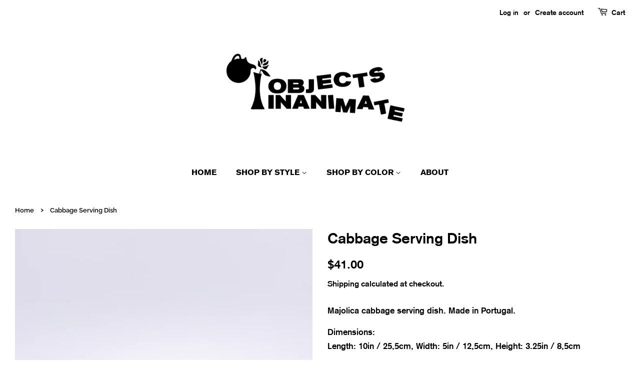

--- FILE ---
content_type: text/html; charset=utf-8
request_url: https://www.objectsinanimate.com/products/cabbage-gravy-bowl
body_size: 17823
content:
<!doctype html>
<html class="no-js" fontify-lang="en" lang="en">
<head>
<meta name="p:domain_verify" content="4eb3330a75d174c47a961a2c6955c3fe"/>  
<meta name="facebook-domain-verification" content="1qhyshnb2e2m77kp313m45mm82k1jd" />
  <!-- Basic page needs ================================================== -->
  <meta charset="utf-8">
  <meta http-equiv="X-UA-Compatible" content="IE=edge,chrome=1">

  

  <!-- Title and description ================================================== -->
  <title>
  Cabbage Serving Dish &ndash; Objects Inanimate
  </title>

  
  <meta name="description" content="Majolica cabbage serving dish. Made in Portugal. Dimensions: Length: 10in / 25,5cm, Width: 5in / 12,5cm, Height: 3.25in / 8,5cm Condition: Excellent">
  

  <!-- Social meta ================================================== -->
  <!-- /snippets/social-meta-tags.liquid -->




<meta property="og:site_name" content="Objects Inanimate">
<meta property="og:url" content="https://www.objectsinanimate.com/products/cabbage-gravy-bowl">
<meta property="og:title" content="Cabbage Serving Dish">
<meta property="og:type" content="product">
<meta property="og:description" content="Majolica cabbage serving dish. Made in Portugal. Dimensions: Length: 10in / 25,5cm, Width: 5in / 12,5cm, Height: 3.25in / 8,5cm Condition: Excellent">

  <meta property="og:price:amount" content="41.00">
  <meta property="og:price:currency" content="USD">

<meta property="og:image" content="http://www.objectsinanimate.com/cdn/shop/products/APC_4051_1200x1200.jpg?v=1637191456"><meta property="og:image" content="http://www.objectsinanimate.com/cdn/shop/products/APC_4055_1200x1200.jpg?v=1637191456"><meta property="og:image" content="http://www.objectsinanimate.com/cdn/shop/products/APC_4054_1200x1200.jpg?v=1637191456">
<meta property="og:image:secure_url" content="https://www.objectsinanimate.com/cdn/shop/products/APC_4051_1200x1200.jpg?v=1637191456"><meta property="og:image:secure_url" content="https://www.objectsinanimate.com/cdn/shop/products/APC_4055_1200x1200.jpg?v=1637191456"><meta property="og:image:secure_url" content="https://www.objectsinanimate.com/cdn/shop/products/APC_4054_1200x1200.jpg?v=1637191456">


<meta name="twitter:card" content="summary_large_image">
<meta name="twitter:title" content="Cabbage Serving Dish">
<meta name="twitter:description" content="Majolica cabbage serving dish. Made in Portugal. Dimensions: Length: 10in / 25,5cm, Width: 5in / 12,5cm, Height: 3.25in / 8,5cm Condition: Excellent">


  <!-- Helpers ================================================== -->
  <link rel="canonical" href="https://www.objectsinanimate.com/products/cabbage-gravy-bowl">
  <meta name="viewport" content="width=device-width,initial-scale=1">
  <meta name="theme-color" content="#000000">

  <!-- CSS ================================================== -->
  <link href="//www.objectsinanimate.com/cdn/shop/t/6/assets/timber.scss.css?v=112476044900019443151759331796" rel="stylesheet" type="text/css" media="all" />
  <link href="//www.objectsinanimate.com/cdn/shop/t/6/assets/theme.scss.css?v=135017872958899842041759331795" rel="stylesheet" type="text/css" media="all" />

  <script>
    window.theme = window.theme || {};

    var theme = {
      strings: {
        addToCart: "Add to Cart",
        soldOut: "Sold Out",
        unavailable: "Unavailable",
        zoomClose: "Close (Esc)",
        zoomPrev: "Previous (Left arrow key)",
        zoomNext: "Next (Right arrow key)",
        addressError: "Error looking up that address",
        addressNoResults: "No results for that address",
        addressQueryLimit: "You have exceeded the Google API usage limit. Consider upgrading to a \u003ca href=\"https:\/\/developers.google.com\/maps\/premium\/usage-limits\"\u003ePremium Plan\u003c\/a\u003e.",
        authError: "There was a problem authenticating your Google Maps API Key."
      },
      settings: {
        // Adding some settings to allow the editor to update correctly when they are changed
        enableWideLayout: true,
        typeAccentTransform: true,
        typeAccentSpacing: false,
        baseFontSize: '17px',
        headerBaseFontSize: '30px',
        accentFontSize: '16px'
      },
      variables: {
        mediaQueryMedium: 'screen and (max-width: 768px)',
        bpSmall: false
      },
      moneyFormat: "${{amount}}"
    }

    document.documentElement.className = document.documentElement.className.replace('no-js', 'supports-js');
  </script>

  <!-- Header hook for plugins ================================================== -->
  <script>window.performance && window.performance.mark && window.performance.mark('shopify.content_for_header.start');</script><meta id="shopify-digital-wallet" name="shopify-digital-wallet" content="/48894247080/digital_wallets/dialog">
<meta name="shopify-checkout-api-token" content="9ec4d01feace6eb8df573bacf6cd2cc3">
<link rel="alternate" type="application/json+oembed" href="https://www.objectsinanimate.com/products/cabbage-gravy-bowl.oembed">
<script async="async" src="/checkouts/internal/preloads.js?locale=en-US"></script>
<link rel="preconnect" href="https://shop.app" crossorigin="anonymous">
<script async="async" src="https://shop.app/checkouts/internal/preloads.js?locale=en-US&shop_id=48894247080" crossorigin="anonymous"></script>
<script id="apple-pay-shop-capabilities" type="application/json">{"shopId":48894247080,"countryCode":"US","currencyCode":"USD","merchantCapabilities":["supports3DS"],"merchantId":"gid:\/\/shopify\/Shop\/48894247080","merchantName":"Objects Inanimate","requiredBillingContactFields":["postalAddress","email","phone"],"requiredShippingContactFields":["postalAddress","email","phone"],"shippingType":"shipping","supportedNetworks":["visa","masterCard","amex"],"total":{"type":"pending","label":"Objects Inanimate","amount":"1.00"},"shopifyPaymentsEnabled":true,"supportsSubscriptions":true}</script>
<script id="shopify-features" type="application/json">{"accessToken":"9ec4d01feace6eb8df573bacf6cd2cc3","betas":["rich-media-storefront-analytics"],"domain":"www.objectsinanimate.com","predictiveSearch":true,"shopId":48894247080,"locale":"en"}</script>
<script>var Shopify = Shopify || {};
Shopify.shop = "objectsinanimate.myshopify.com";
Shopify.locale = "en";
Shopify.currency = {"active":"USD","rate":"1.0"};
Shopify.country = "US";
Shopify.theme = {"name":"Minimal - Announcement Bar","id":122941341864,"schema_name":"Minimal","schema_version":"12.0.5","theme_store_id":380,"role":"main"};
Shopify.theme.handle = "null";
Shopify.theme.style = {"id":null,"handle":null};
Shopify.cdnHost = "www.objectsinanimate.com/cdn";
Shopify.routes = Shopify.routes || {};
Shopify.routes.root = "/";</script>
<script type="module">!function(o){(o.Shopify=o.Shopify||{}).modules=!0}(window);</script>
<script>!function(o){function n(){var o=[];function n(){o.push(Array.prototype.slice.apply(arguments))}return n.q=o,n}var t=o.Shopify=o.Shopify||{};t.loadFeatures=n(),t.autoloadFeatures=n()}(window);</script>
<script>
  window.ShopifyPay = window.ShopifyPay || {};
  window.ShopifyPay.apiHost = "shop.app\/pay";
  window.ShopifyPay.redirectState = null;
</script>
<script id="shop-js-analytics" type="application/json">{"pageType":"product"}</script>
<script defer="defer" async type="module" src="//www.objectsinanimate.com/cdn/shopifycloud/shop-js/modules/v2/client.init-shop-cart-sync_C5BV16lS.en.esm.js"></script>
<script defer="defer" async type="module" src="//www.objectsinanimate.com/cdn/shopifycloud/shop-js/modules/v2/chunk.common_CygWptCX.esm.js"></script>
<script type="module">
  await import("//www.objectsinanimate.com/cdn/shopifycloud/shop-js/modules/v2/client.init-shop-cart-sync_C5BV16lS.en.esm.js");
await import("//www.objectsinanimate.com/cdn/shopifycloud/shop-js/modules/v2/chunk.common_CygWptCX.esm.js");

  window.Shopify.SignInWithShop?.initShopCartSync?.({"fedCMEnabled":true,"windoidEnabled":true});

</script>
<script>
  window.Shopify = window.Shopify || {};
  if (!window.Shopify.featureAssets) window.Shopify.featureAssets = {};
  window.Shopify.featureAssets['shop-js'] = {"shop-cart-sync":["modules/v2/client.shop-cart-sync_ZFArdW7E.en.esm.js","modules/v2/chunk.common_CygWptCX.esm.js"],"init-fed-cm":["modules/v2/client.init-fed-cm_CmiC4vf6.en.esm.js","modules/v2/chunk.common_CygWptCX.esm.js"],"shop-button":["modules/v2/client.shop-button_tlx5R9nI.en.esm.js","modules/v2/chunk.common_CygWptCX.esm.js"],"shop-cash-offers":["modules/v2/client.shop-cash-offers_DOA2yAJr.en.esm.js","modules/v2/chunk.common_CygWptCX.esm.js","modules/v2/chunk.modal_D71HUcav.esm.js"],"init-windoid":["modules/v2/client.init-windoid_sURxWdc1.en.esm.js","modules/v2/chunk.common_CygWptCX.esm.js"],"shop-toast-manager":["modules/v2/client.shop-toast-manager_ClPi3nE9.en.esm.js","modules/v2/chunk.common_CygWptCX.esm.js"],"init-shop-email-lookup-coordinator":["modules/v2/client.init-shop-email-lookup-coordinator_B8hsDcYM.en.esm.js","modules/v2/chunk.common_CygWptCX.esm.js"],"init-shop-cart-sync":["modules/v2/client.init-shop-cart-sync_C5BV16lS.en.esm.js","modules/v2/chunk.common_CygWptCX.esm.js"],"avatar":["modules/v2/client.avatar_BTnouDA3.en.esm.js"],"pay-button":["modules/v2/client.pay-button_FdsNuTd3.en.esm.js","modules/v2/chunk.common_CygWptCX.esm.js"],"init-customer-accounts":["modules/v2/client.init-customer-accounts_DxDtT_ad.en.esm.js","modules/v2/client.shop-login-button_C5VAVYt1.en.esm.js","modules/v2/chunk.common_CygWptCX.esm.js","modules/v2/chunk.modal_D71HUcav.esm.js"],"init-shop-for-new-customer-accounts":["modules/v2/client.init-shop-for-new-customer-accounts_ChsxoAhi.en.esm.js","modules/v2/client.shop-login-button_C5VAVYt1.en.esm.js","modules/v2/chunk.common_CygWptCX.esm.js","modules/v2/chunk.modal_D71HUcav.esm.js"],"shop-login-button":["modules/v2/client.shop-login-button_C5VAVYt1.en.esm.js","modules/v2/chunk.common_CygWptCX.esm.js","modules/v2/chunk.modal_D71HUcav.esm.js"],"init-customer-accounts-sign-up":["modules/v2/client.init-customer-accounts-sign-up_CPSyQ0Tj.en.esm.js","modules/v2/client.shop-login-button_C5VAVYt1.en.esm.js","modules/v2/chunk.common_CygWptCX.esm.js","modules/v2/chunk.modal_D71HUcav.esm.js"],"shop-follow-button":["modules/v2/client.shop-follow-button_Cva4Ekp9.en.esm.js","modules/v2/chunk.common_CygWptCX.esm.js","modules/v2/chunk.modal_D71HUcav.esm.js"],"checkout-modal":["modules/v2/client.checkout-modal_BPM8l0SH.en.esm.js","modules/v2/chunk.common_CygWptCX.esm.js","modules/v2/chunk.modal_D71HUcav.esm.js"],"lead-capture":["modules/v2/client.lead-capture_Bi8yE_yS.en.esm.js","modules/v2/chunk.common_CygWptCX.esm.js","modules/v2/chunk.modal_D71HUcav.esm.js"],"shop-login":["modules/v2/client.shop-login_D6lNrXab.en.esm.js","modules/v2/chunk.common_CygWptCX.esm.js","modules/v2/chunk.modal_D71HUcav.esm.js"],"payment-terms":["modules/v2/client.payment-terms_CZxnsJam.en.esm.js","modules/v2/chunk.common_CygWptCX.esm.js","modules/v2/chunk.modal_D71HUcav.esm.js"]};
</script>
<script>(function() {
  var isLoaded = false;
  function asyncLoad() {
    if (isLoaded) return;
    isLoaded = true;
    var urls = ["https:\/\/gtranslate.io\/shopify\/gtranslate.js?shop=objectsinanimate.myshopify.com","https:\/\/apps.digitaltakeout.io\/easyinvoice\/assets\/js\/easyinvoice.js?shop=objectsinanimate.myshopify.com","https:\/\/intg.snapchat.com\/shopify\/shopify-scevent-init.js?id=80a09314-c5a1-4826-9ea1-48f49be0f45f\u0026shop=objectsinanimate.myshopify.com"];
    for (var i = 0; i < urls.length; i++) {
      var s = document.createElement('script');
      s.type = 'text/javascript';
      s.async = true;
      s.src = urls[i];
      var x = document.getElementsByTagName('script')[0];
      x.parentNode.insertBefore(s, x);
    }
  };
  if(window.attachEvent) {
    window.attachEvent('onload', asyncLoad);
  } else {
    window.addEventListener('load', asyncLoad, false);
  }
})();</script>
<script id="__st">var __st={"a":48894247080,"offset":-18000,"reqid":"367f61cf-0939-4cc1-a336-698f6d90f3dd-1768830004","pageurl":"www.objectsinanimate.com\/products\/cabbage-gravy-bowl","u":"4dc9ed2b437e","p":"product","rtyp":"product","rid":6199553491112};</script>
<script>window.ShopifyPaypalV4VisibilityTracking = true;</script>
<script id="captcha-bootstrap">!function(){'use strict';const t='contact',e='account',n='new_comment',o=[[t,t],['blogs',n],['comments',n],[t,'customer']],c=[[e,'customer_login'],[e,'guest_login'],[e,'recover_customer_password'],[e,'create_customer']],r=t=>t.map((([t,e])=>`form[action*='/${t}']:not([data-nocaptcha='true']) input[name='form_type'][value='${e}']`)).join(','),a=t=>()=>t?[...document.querySelectorAll(t)].map((t=>t.form)):[];function s(){const t=[...o],e=r(t);return a(e)}const i='password',u='form_key',d=['recaptcha-v3-token','g-recaptcha-response','h-captcha-response',i],f=()=>{try{return window.sessionStorage}catch{return}},m='__shopify_v',_=t=>t.elements[u];function p(t,e,n=!1){try{const o=window.sessionStorage,c=JSON.parse(o.getItem(e)),{data:r}=function(t){const{data:e,action:n}=t;return t[m]||n?{data:e,action:n}:{data:t,action:n}}(c);for(const[e,n]of Object.entries(r))t.elements[e]&&(t.elements[e].value=n);n&&o.removeItem(e)}catch(o){console.error('form repopulation failed',{error:o})}}const l='form_type',E='cptcha';function T(t){t.dataset[E]=!0}const w=window,h=w.document,L='Shopify',v='ce_forms',y='captcha';let A=!1;((t,e)=>{const n=(g='f06e6c50-85a8-45c8-87d0-21a2b65856fe',I='https://cdn.shopify.com/shopifycloud/storefront-forms-hcaptcha/ce_storefront_forms_captcha_hcaptcha.v1.5.2.iife.js',D={infoText:'Protected by hCaptcha',privacyText:'Privacy',termsText:'Terms'},(t,e,n)=>{const o=w[L][v],c=o.bindForm;if(c)return c(t,g,e,D).then(n);var r;o.q.push([[t,g,e,D],n]),r=I,A||(h.body.append(Object.assign(h.createElement('script'),{id:'captcha-provider',async:!0,src:r})),A=!0)});var g,I,D;w[L]=w[L]||{},w[L][v]=w[L][v]||{},w[L][v].q=[],w[L][y]=w[L][y]||{},w[L][y].protect=function(t,e){n(t,void 0,e),T(t)},Object.freeze(w[L][y]),function(t,e,n,w,h,L){const[v,y,A,g]=function(t,e,n){const i=e?o:[],u=t?c:[],d=[...i,...u],f=r(d),m=r(i),_=r(d.filter((([t,e])=>n.includes(e))));return[a(f),a(m),a(_),s()]}(w,h,L),I=t=>{const e=t.target;return e instanceof HTMLFormElement?e:e&&e.form},D=t=>v().includes(t);t.addEventListener('submit',(t=>{const e=I(t);if(!e)return;const n=D(e)&&!e.dataset.hcaptchaBound&&!e.dataset.recaptchaBound,o=_(e),c=g().includes(e)&&(!o||!o.value);(n||c)&&t.preventDefault(),c&&!n&&(function(t){try{if(!f())return;!function(t){const e=f();if(!e)return;const n=_(t);if(!n)return;const o=n.value;o&&e.removeItem(o)}(t);const e=Array.from(Array(32),(()=>Math.random().toString(36)[2])).join('');!function(t,e){_(t)||t.append(Object.assign(document.createElement('input'),{type:'hidden',name:u})),t.elements[u].value=e}(t,e),function(t,e){const n=f();if(!n)return;const o=[...t.querySelectorAll(`input[type='${i}']`)].map((({name:t})=>t)),c=[...d,...o],r={};for(const[a,s]of new FormData(t).entries())c.includes(a)||(r[a]=s);n.setItem(e,JSON.stringify({[m]:1,action:t.action,data:r}))}(t,e)}catch(e){console.error('failed to persist form',e)}}(e),e.submit())}));const S=(t,e)=>{t&&!t.dataset[E]&&(n(t,e.some((e=>e===t))),T(t))};for(const o of['focusin','change'])t.addEventListener(o,(t=>{const e=I(t);D(e)&&S(e,y())}));const B=e.get('form_key'),M=e.get(l),P=B&&M;t.addEventListener('DOMContentLoaded',(()=>{const t=y();if(P)for(const e of t)e.elements[l].value===M&&p(e,B);[...new Set([...A(),...v().filter((t=>'true'===t.dataset.shopifyCaptcha))])].forEach((e=>S(e,t)))}))}(h,new URLSearchParams(w.location.search),n,t,e,['guest_login'])})(!0,!0)}();</script>
<script integrity="sha256-4kQ18oKyAcykRKYeNunJcIwy7WH5gtpwJnB7kiuLZ1E=" data-source-attribution="shopify.loadfeatures" defer="defer" src="//www.objectsinanimate.com/cdn/shopifycloud/storefront/assets/storefront/load_feature-a0a9edcb.js" crossorigin="anonymous"></script>
<script crossorigin="anonymous" defer="defer" src="//www.objectsinanimate.com/cdn/shopifycloud/storefront/assets/shopify_pay/storefront-65b4c6d7.js?v=20250812"></script>
<script data-source-attribution="shopify.dynamic_checkout.dynamic.init">var Shopify=Shopify||{};Shopify.PaymentButton=Shopify.PaymentButton||{isStorefrontPortableWallets:!0,init:function(){window.Shopify.PaymentButton.init=function(){};var t=document.createElement("script");t.src="https://www.objectsinanimate.com/cdn/shopifycloud/portable-wallets/latest/portable-wallets.en.js",t.type="module",document.head.appendChild(t)}};
</script>
<script data-source-attribution="shopify.dynamic_checkout.buyer_consent">
  function portableWalletsHideBuyerConsent(e){var t=document.getElementById("shopify-buyer-consent"),n=document.getElementById("shopify-subscription-policy-button");t&&n&&(t.classList.add("hidden"),t.setAttribute("aria-hidden","true"),n.removeEventListener("click",e))}function portableWalletsShowBuyerConsent(e){var t=document.getElementById("shopify-buyer-consent"),n=document.getElementById("shopify-subscription-policy-button");t&&n&&(t.classList.remove("hidden"),t.removeAttribute("aria-hidden"),n.addEventListener("click",e))}window.Shopify?.PaymentButton&&(window.Shopify.PaymentButton.hideBuyerConsent=portableWalletsHideBuyerConsent,window.Shopify.PaymentButton.showBuyerConsent=portableWalletsShowBuyerConsent);
</script>
<script data-source-attribution="shopify.dynamic_checkout.cart.bootstrap">document.addEventListener("DOMContentLoaded",(function(){function t(){return document.querySelector("shopify-accelerated-checkout-cart, shopify-accelerated-checkout")}if(t())Shopify.PaymentButton.init();else{new MutationObserver((function(e,n){t()&&(Shopify.PaymentButton.init(),n.disconnect())})).observe(document.body,{childList:!0,subtree:!0})}}));
</script>
<link id="shopify-accelerated-checkout-styles" rel="stylesheet" media="screen" href="https://www.objectsinanimate.com/cdn/shopifycloud/portable-wallets/latest/accelerated-checkout-backwards-compat.css" crossorigin="anonymous">
<style id="shopify-accelerated-checkout-cart">
        #shopify-buyer-consent {
  margin-top: 1em;
  display: inline-block;
  width: 100%;
}

#shopify-buyer-consent.hidden {
  display: none;
}

#shopify-subscription-policy-button {
  background: none;
  border: none;
  padding: 0;
  text-decoration: underline;
  font-size: inherit;
  cursor: pointer;
}

#shopify-subscription-policy-button::before {
  box-shadow: none;
}

      </style>

<script>window.performance && window.performance.mark && window.performance.mark('shopify.content_for_header.end');</script> 
        
         
 

  <script src="//www.objectsinanimate.com/cdn/shop/t/6/assets/jquery-2.2.3.min.js?v=58211863146907186831620858485" type="text/javascript"></script>

  <script src="//www.objectsinanimate.com/cdn/shop/t/6/assets/lazysizes.min.js?v=155223123402716617051620858485" async="async"></script>

  
  

<!-- BEGIN app block: shopify://apps/fontify/blocks/app-embed/334490e2-2153-4a2e-a452-e90bdeffa3cc --><link rel="preconnect" href="https://cdn.nitroapps.co" crossorigin=""><!-- Shop metafields --><style type="text/css" id="nitro-fontify" >
	/** {"overwrite":true,"mobile":false,"desktop":false,"stylesheet":null,"languages":[]}**/
				 
		 
					@font-face {
				font-family: 'PRODUCT NAME AND PRICE / Akzidenz Grotesk Bold';
				src: url(https://cdn.shopify.com/s/files/1/2800/8456/t/6/assets/objectsinanimate-akzidenz-grotesk-bold.ttf?v=1603490697);
			}
			#MenuChildren-2-1 li .site-nav__link ,#ProductImage-19984357261480 ,.grid.product-single__hero .grid__item.post-large--one-half .product-single__title  ,#MenuChildren-2-1 li .site-nav__link ,#ProductImage-19984357261480 ,#ProductPrice  ,.rich-text .section-header.section-header--small .section-header__title.rich-text__heading--small.h1 ,#CollectionSection .section-header.section-header--large .section-header__title.section-header__title--left  ,.grid__item.post-large--two-thirds.push--post-large--one-sixth .section-header .section-header--title  ,.rich-text .section-header.section-header--small .section-header__title.rich-text__heading--medium.h1  ,#AccessibleNav .site-nav--has-dropdown.nav-hover .site-nav__link.nav-focus ,#BrowseBy {
				font-family: 'PRODUCT NAME AND PRICE / Akzidenz Grotesk Bold' !important;
				
				/** 3 **/
			}
		 
		
		/** {"overwrite":true,"mobile":false,"desktop":false,"stylesheet":null,"languages":[]}**/
				 
		 
					@font-face {
				font-family: 'PRODUCT DESCRIPTION AND ABOUT PARAGRAPH/ Akzidenz Grotesk Light Bold';
				src: url(https://cdn.shopify.com/s/files/1/2800/8456/t/6/assets/objectsinanimate-akzidenz-grotesk-light-bold.ttf?v=1603492415);
			}
			#MenuChildren-2-1 li .site-nav__link ,.product-description.rte p ,.grid__item.post-large--one-half div .product-single__prices ,.product-description.rte p ,.grid__item.post-large--one-half div .product-description.rte ,.product-description.rte p  ,#MenuChildren-2-1 li .site-nav__link ,.grid__item.post-large--one-half div .h4  ,#AccessibleNav li .site-nav__link ,div div {
				font-family: 'PRODUCT DESCRIPTION AND ABOUT PARAGRAPH/ Akzidenz Grotesk Light Bold' !important;
				
				/** 3 **/
			}
		 
		
		/** {"overwrite":true,"mobile":false,"desktop":false,"stylesheet":null,"languages":[]}**/
				 
		 
					@font-face {
				font-family: 'MAIN MENU / Berthold Akzidenz Grotesk BE Bold';
				src: url(https://cdn.shopify.com/s/files/1/2800/8456/t/6/assets/objectsinanimate-berthold-akzidenz-grotesk-be-bold.ttf?v=1603492745);
			}
			#AccessibleNav .site-nav--has-dropdown.nav-hover .site-nav__link.nav-focus ,#AccessibleNav li .site-nav__link  ,#AccessibleNav .site-nav--active .site-nav__link ,#MenuParent-2 .site-nav--has-dropdown.site-nav--has-dropdown-grandchild.nav-hover .site-nav__link.nav-focus ,#MenuParent-3 li .site-nav__link {
				font-family: 'MAIN MENU / Berthold Akzidenz Grotesk BE Bold' !important;
				
				/** 3 **/
			}
		 
		
	</style>
<script>
    console.log(null);
    console.log(null);
  </script><script
  type="text/javascript"
  id="fontify-scripts"
>
  
  (function () {
    // Prevent duplicate execution
    if (window.fontifyScriptInitialized) {
      return;
    }
    window.fontifyScriptInitialized = true;

    if (window.opener) {
      // Remove existing listener if any before adding new one
      if (window.fontifyMessageListener) {
        window.removeEventListener('message', window.fontifyMessageListener, false);
      }

      function watchClosedWindow() {
        let itv = setInterval(function () {
          if (!window.opener || window.opener.closed) {
            clearInterval(itv);
            window.close();
          }
        }, 1000);
      }

      // Helper function to inject scripts and links from vite-tag content
      function injectScript(encodedContent) {
        

        // Decode HTML entities
        const tempTextarea = document.createElement('textarea');
        tempTextarea.innerHTML = encodedContent;
        const viteContent = tempTextarea.value;

        // Parse HTML content
        const tempDiv = document.createElement('div');
        tempDiv.innerHTML = viteContent;

        // Track duplicates within tempDiv only
        const scriptIds = new Set();
        const scriptSrcs = new Set();
        const linkKeys = new Set();

        // Helper to clone element attributes
        function cloneAttributes(source, target) {
          Array.from(source.attributes).forEach(function(attr) {
            if (attr.name === 'crossorigin') {
              target.crossOrigin = attr.value;
            } else {
              target.setAttribute(attr.name, attr.value);
            }
          });
          if (source.textContent) {
            target.textContent = source.textContent;
          }
        }

        // Inject scripts (filter duplicates within tempDiv)
        tempDiv.querySelectorAll('script').forEach(function(script) {
          const scriptId = script.getAttribute('id');
          const scriptSrc = script.getAttribute('src');

          // Skip if duplicate in tempDiv
          if ((scriptId && scriptIds.has(scriptId)) || (scriptSrc && scriptSrcs.has(scriptSrc))) {
            return;
          }

          // Track script
          if (scriptId) scriptIds.add(scriptId);
          if (scriptSrc) scriptSrcs.add(scriptSrc);

          // Clone and inject
          const newScript = document.createElement('script');
          cloneAttributes(script, newScript);

          document.head.appendChild(newScript);
        });

        // Inject links (filter duplicates within tempDiv)
        tempDiv.querySelectorAll('link').forEach(function(link) {
          const linkHref = link.getAttribute('href');
          const linkRel = link.getAttribute('rel') || '';
          const key = linkHref + '|' + linkRel;

          // Skip if duplicate in tempDiv
          if (linkHref && linkKeys.has(key)) {
            return;
          }

          // Track link
          if (linkHref) linkKeys.add(key);

          // Clone and inject
          const newLink = document.createElement('link');
          cloneAttributes(link, newLink);
          document.head.appendChild(newLink);
        });
      }

      // Function to apply preview font data


      function receiveMessage(event) {
        watchClosedWindow();
        if (event.data.action == 'fontify_ready') {
          console.log('fontify_ready');
          injectScript(`&lt;!-- BEGIN app snippet: vite-tag --&gt;


  &lt;script src=&quot;https://cdn.shopify.com/extensions/019bafe3-77e1-7e6a-87b2-cbeff3e5cd6f/fontify-polaris-11/assets/main-B3V8Mu2P.js&quot; type=&quot;module&quot; crossorigin=&quot;anonymous&quot;&gt;&lt;/script&gt;

&lt;!-- END app snippet --&gt;
  &lt;!-- BEGIN app snippet: vite-tag --&gt;


  &lt;link href=&quot;//cdn.shopify.com/extensions/019bafe3-77e1-7e6a-87b2-cbeff3e5cd6f/fontify-polaris-11/assets/main-GVRB1u2d.css&quot; rel=&quot;stylesheet&quot; type=&quot;text/css&quot; media=&quot;all&quot; /&gt;

&lt;!-- END app snippet --&gt;
`);

        } else if (event.data.action == 'font_audit_ready') {
          injectScript(`&lt;!-- BEGIN app snippet: vite-tag --&gt;


  &lt;script src=&quot;https://cdn.shopify.com/extensions/019bafe3-77e1-7e6a-87b2-cbeff3e5cd6f/fontify-polaris-11/assets/audit-DDeWPAiq.js&quot; type=&quot;module&quot; crossorigin=&quot;anonymous&quot;&gt;&lt;/script&gt;

&lt;!-- END app snippet --&gt;
  &lt;!-- BEGIN app snippet: vite-tag --&gt;


  &lt;link href=&quot;//cdn.shopify.com/extensions/019bafe3-77e1-7e6a-87b2-cbeff3e5cd6f/fontify-polaris-11/assets/audit-CNr6hPle.css&quot; rel=&quot;stylesheet&quot; type=&quot;text/css&quot; media=&quot;all&quot; /&gt;

&lt;!-- END app snippet --&gt;
`);

        } else if (event.data.action == 'preview_font_data') {
          const fontData = event?.data || null;
          window.fontifyPreviewData = fontData;
          injectScript(`&lt;!-- BEGIN app snippet: vite-tag --&gt;


  &lt;script src=&quot;https://cdn.shopify.com/extensions/019bafe3-77e1-7e6a-87b2-cbeff3e5cd6f/fontify-polaris-11/assets/preview-CH6oXAfY.js&quot; type=&quot;module&quot; crossorigin=&quot;anonymous&quot;&gt;&lt;/script&gt;

&lt;!-- END app snippet --&gt;
`);
        }
      }

      // Store reference to listener for cleanup
      window.fontifyMessageListener = receiveMessage;
      window.addEventListener('message', receiveMessage, false);

      // Send init message when window is opened from opener
      if (window.opener) {
        window.opener.postMessage({ action: `${window.name}_init`, data: JSON.parse(JSON.stringify({})) }, '*');
      }
    }
  })();
</script>


<!-- END app block --><link href="https://monorail-edge.shopifysvc.com" rel="dns-prefetch">
<script>(function(){if ("sendBeacon" in navigator && "performance" in window) {try {var session_token_from_headers = performance.getEntriesByType('navigation')[0].serverTiming.find(x => x.name == '_s').description;} catch {var session_token_from_headers = undefined;}var session_cookie_matches = document.cookie.match(/_shopify_s=([^;]*)/);var session_token_from_cookie = session_cookie_matches && session_cookie_matches.length === 2 ? session_cookie_matches[1] : "";var session_token = session_token_from_headers || session_token_from_cookie || "";function handle_abandonment_event(e) {var entries = performance.getEntries().filter(function(entry) {return /monorail-edge.shopifysvc.com/.test(entry.name);});if (!window.abandonment_tracked && entries.length === 0) {window.abandonment_tracked = true;var currentMs = Date.now();var navigation_start = performance.timing.navigationStart;var payload = {shop_id: 48894247080,url: window.location.href,navigation_start,duration: currentMs - navigation_start,session_token,page_type: "product"};window.navigator.sendBeacon("https://monorail-edge.shopifysvc.com/v1/produce", JSON.stringify({schema_id: "online_store_buyer_site_abandonment/1.1",payload: payload,metadata: {event_created_at_ms: currentMs,event_sent_at_ms: currentMs}}));}}window.addEventListener('pagehide', handle_abandonment_event);}}());</script>
<script id="web-pixels-manager-setup">(function e(e,d,r,n,o){if(void 0===o&&(o={}),!Boolean(null===(a=null===(i=window.Shopify)||void 0===i?void 0:i.analytics)||void 0===a?void 0:a.replayQueue)){var i,a;window.Shopify=window.Shopify||{};var t=window.Shopify;t.analytics=t.analytics||{};var s=t.analytics;s.replayQueue=[],s.publish=function(e,d,r){return s.replayQueue.push([e,d,r]),!0};try{self.performance.mark("wpm:start")}catch(e){}var l=function(){var e={modern:/Edge?\/(1{2}[4-9]|1[2-9]\d|[2-9]\d{2}|\d{4,})\.\d+(\.\d+|)|Firefox\/(1{2}[4-9]|1[2-9]\d|[2-9]\d{2}|\d{4,})\.\d+(\.\d+|)|Chrom(ium|e)\/(9{2}|\d{3,})\.\d+(\.\d+|)|(Maci|X1{2}).+ Version\/(15\.\d+|(1[6-9]|[2-9]\d|\d{3,})\.\d+)([,.]\d+|)( \(\w+\)|)( Mobile\/\w+|) Safari\/|Chrome.+OPR\/(9{2}|\d{3,})\.\d+\.\d+|(CPU[ +]OS|iPhone[ +]OS|CPU[ +]iPhone|CPU IPhone OS|CPU iPad OS)[ +]+(15[._]\d+|(1[6-9]|[2-9]\d|\d{3,})[._]\d+)([._]\d+|)|Android:?[ /-](13[3-9]|1[4-9]\d|[2-9]\d{2}|\d{4,})(\.\d+|)(\.\d+|)|Android.+Firefox\/(13[5-9]|1[4-9]\d|[2-9]\d{2}|\d{4,})\.\d+(\.\d+|)|Android.+Chrom(ium|e)\/(13[3-9]|1[4-9]\d|[2-9]\d{2}|\d{4,})\.\d+(\.\d+|)|SamsungBrowser\/([2-9]\d|\d{3,})\.\d+/,legacy:/Edge?\/(1[6-9]|[2-9]\d|\d{3,})\.\d+(\.\d+|)|Firefox\/(5[4-9]|[6-9]\d|\d{3,})\.\d+(\.\d+|)|Chrom(ium|e)\/(5[1-9]|[6-9]\d|\d{3,})\.\d+(\.\d+|)([\d.]+$|.*Safari\/(?![\d.]+ Edge\/[\d.]+$))|(Maci|X1{2}).+ Version\/(10\.\d+|(1[1-9]|[2-9]\d|\d{3,})\.\d+)([,.]\d+|)( \(\w+\)|)( Mobile\/\w+|) Safari\/|Chrome.+OPR\/(3[89]|[4-9]\d|\d{3,})\.\d+\.\d+|(CPU[ +]OS|iPhone[ +]OS|CPU[ +]iPhone|CPU IPhone OS|CPU iPad OS)[ +]+(10[._]\d+|(1[1-9]|[2-9]\d|\d{3,})[._]\d+)([._]\d+|)|Android:?[ /-](13[3-9]|1[4-9]\d|[2-9]\d{2}|\d{4,})(\.\d+|)(\.\d+|)|Mobile Safari.+OPR\/([89]\d|\d{3,})\.\d+\.\d+|Android.+Firefox\/(13[5-9]|1[4-9]\d|[2-9]\d{2}|\d{4,})\.\d+(\.\d+|)|Android.+Chrom(ium|e)\/(13[3-9]|1[4-9]\d|[2-9]\d{2}|\d{4,})\.\d+(\.\d+|)|Android.+(UC? ?Browser|UCWEB|U3)[ /]?(15\.([5-9]|\d{2,})|(1[6-9]|[2-9]\d|\d{3,})\.\d+)\.\d+|SamsungBrowser\/(5\.\d+|([6-9]|\d{2,})\.\d+)|Android.+MQ{2}Browser\/(14(\.(9|\d{2,})|)|(1[5-9]|[2-9]\d|\d{3,})(\.\d+|))(\.\d+|)|K[Aa][Ii]OS\/(3\.\d+|([4-9]|\d{2,})\.\d+)(\.\d+|)/},d=e.modern,r=e.legacy,n=navigator.userAgent;return n.match(d)?"modern":n.match(r)?"legacy":"unknown"}(),u="modern"===l?"modern":"legacy",c=(null!=n?n:{modern:"",legacy:""})[u],f=function(e){return[e.baseUrl,"/wpm","/b",e.hashVersion,"modern"===e.buildTarget?"m":"l",".js"].join("")}({baseUrl:d,hashVersion:r,buildTarget:u}),m=function(e){var d=e.version,r=e.bundleTarget,n=e.surface,o=e.pageUrl,i=e.monorailEndpoint;return{emit:function(e){var a=e.status,t=e.errorMsg,s=(new Date).getTime(),l=JSON.stringify({metadata:{event_sent_at_ms:s},events:[{schema_id:"web_pixels_manager_load/3.1",payload:{version:d,bundle_target:r,page_url:o,status:a,surface:n,error_msg:t},metadata:{event_created_at_ms:s}}]});if(!i)return console&&console.warn&&console.warn("[Web Pixels Manager] No Monorail endpoint provided, skipping logging."),!1;try{return self.navigator.sendBeacon.bind(self.navigator)(i,l)}catch(e){}var u=new XMLHttpRequest;try{return u.open("POST",i,!0),u.setRequestHeader("Content-Type","text/plain"),u.send(l),!0}catch(e){return console&&console.warn&&console.warn("[Web Pixels Manager] Got an unhandled error while logging to Monorail."),!1}}}}({version:r,bundleTarget:l,surface:e.surface,pageUrl:self.location.href,monorailEndpoint:e.monorailEndpoint});try{o.browserTarget=l,function(e){var d=e.src,r=e.async,n=void 0===r||r,o=e.onload,i=e.onerror,a=e.sri,t=e.scriptDataAttributes,s=void 0===t?{}:t,l=document.createElement("script"),u=document.querySelector("head"),c=document.querySelector("body");if(l.async=n,l.src=d,a&&(l.integrity=a,l.crossOrigin="anonymous"),s)for(var f in s)if(Object.prototype.hasOwnProperty.call(s,f))try{l.dataset[f]=s[f]}catch(e){}if(o&&l.addEventListener("load",o),i&&l.addEventListener("error",i),u)u.appendChild(l);else{if(!c)throw new Error("Did not find a head or body element to append the script");c.appendChild(l)}}({src:f,async:!0,onload:function(){if(!function(){var e,d;return Boolean(null===(d=null===(e=window.Shopify)||void 0===e?void 0:e.analytics)||void 0===d?void 0:d.initialized)}()){var d=window.webPixelsManager.init(e)||void 0;if(d){var r=window.Shopify.analytics;r.replayQueue.forEach((function(e){var r=e[0],n=e[1],o=e[2];d.publishCustomEvent(r,n,o)})),r.replayQueue=[],r.publish=d.publishCustomEvent,r.visitor=d.visitor,r.initialized=!0}}},onerror:function(){return m.emit({status:"failed",errorMsg:"".concat(f," has failed to load")})},sri:function(e){var d=/^sha384-[A-Za-z0-9+/=]+$/;return"string"==typeof e&&d.test(e)}(c)?c:"",scriptDataAttributes:o}),m.emit({status:"loading"})}catch(e){m.emit({status:"failed",errorMsg:(null==e?void 0:e.message)||"Unknown error"})}}})({shopId: 48894247080,storefrontBaseUrl: "https://www.objectsinanimate.com",extensionsBaseUrl: "https://extensions.shopifycdn.com/cdn/shopifycloud/web-pixels-manager",monorailEndpoint: "https://monorail-edge.shopifysvc.com/unstable/produce_batch",surface: "storefront-renderer",enabledBetaFlags: ["2dca8a86"],webPixelsConfigList: [{"id":"64553191","configuration":"{\"tagID\":\"2614449446838\"}","eventPayloadVersion":"v1","runtimeContext":"STRICT","scriptVersion":"18031546ee651571ed29edbe71a3550b","type":"APP","apiClientId":3009811,"privacyPurposes":["ANALYTICS","MARKETING","SALE_OF_DATA"],"dataSharingAdjustments":{"protectedCustomerApprovalScopes":["read_customer_address","read_customer_email","read_customer_name","read_customer_personal_data","read_customer_phone"]}},{"id":"6848743","configuration":"{\"pixelId\":\"80a09314-c5a1-4826-9ea1-48f49be0f45f\"}","eventPayloadVersion":"v1","runtimeContext":"STRICT","scriptVersion":"c119f01612c13b62ab52809eb08154bb","type":"APP","apiClientId":2556259,"privacyPurposes":["ANALYTICS","MARKETING","SALE_OF_DATA"],"dataSharingAdjustments":{"protectedCustomerApprovalScopes":["read_customer_address","read_customer_email","read_customer_name","read_customer_personal_data","read_customer_phone"]}},{"id":"shopify-app-pixel","configuration":"{}","eventPayloadVersion":"v1","runtimeContext":"STRICT","scriptVersion":"0450","apiClientId":"shopify-pixel","type":"APP","privacyPurposes":["ANALYTICS","MARKETING"]},{"id":"shopify-custom-pixel","eventPayloadVersion":"v1","runtimeContext":"LAX","scriptVersion":"0450","apiClientId":"shopify-pixel","type":"CUSTOM","privacyPurposes":["ANALYTICS","MARKETING"]}],isMerchantRequest: false,initData: {"shop":{"name":"Objects Inanimate","paymentSettings":{"currencyCode":"USD"},"myshopifyDomain":"objectsinanimate.myshopify.com","countryCode":"US","storefrontUrl":"https:\/\/www.objectsinanimate.com"},"customer":null,"cart":null,"checkout":null,"productVariants":[{"price":{"amount":41.0,"currencyCode":"USD"},"product":{"title":"Cabbage Serving Dish","vendor":"objectsinanimate","id":"6199553491112","untranslatedTitle":"Cabbage Serving Dish","url":"\/products\/cabbage-gravy-bowl","type":"Bowls \u0026 Serving dishes"},"id":"37654148382888","image":{"src":"\/\/www.objectsinanimate.com\/cdn\/shop\/products\/APC_4051.jpg?v=1637191456"},"sku":"","title":"Default Title","untranslatedTitle":"Default Title"}],"purchasingCompany":null},},"https://www.objectsinanimate.com/cdn","fcfee988w5aeb613cpc8e4bc33m6693e112",{"modern":"","legacy":""},{"shopId":"48894247080","storefrontBaseUrl":"https:\/\/www.objectsinanimate.com","extensionBaseUrl":"https:\/\/extensions.shopifycdn.com\/cdn\/shopifycloud\/web-pixels-manager","surface":"storefront-renderer","enabledBetaFlags":"[\"2dca8a86\"]","isMerchantRequest":"false","hashVersion":"fcfee988w5aeb613cpc8e4bc33m6693e112","publish":"custom","events":"[[\"page_viewed\",{}],[\"product_viewed\",{\"productVariant\":{\"price\":{\"amount\":41.0,\"currencyCode\":\"USD\"},\"product\":{\"title\":\"Cabbage Serving Dish\",\"vendor\":\"objectsinanimate\",\"id\":\"6199553491112\",\"untranslatedTitle\":\"Cabbage Serving Dish\",\"url\":\"\/products\/cabbage-gravy-bowl\",\"type\":\"Bowls \u0026 Serving dishes\"},\"id\":\"37654148382888\",\"image\":{\"src\":\"\/\/www.objectsinanimate.com\/cdn\/shop\/products\/APC_4051.jpg?v=1637191456\"},\"sku\":\"\",\"title\":\"Default Title\",\"untranslatedTitle\":\"Default Title\"}}]]"});</script><script>
  window.ShopifyAnalytics = window.ShopifyAnalytics || {};
  window.ShopifyAnalytics.meta = window.ShopifyAnalytics.meta || {};
  window.ShopifyAnalytics.meta.currency = 'USD';
  var meta = {"product":{"id":6199553491112,"gid":"gid:\/\/shopify\/Product\/6199553491112","vendor":"objectsinanimate","type":"Bowls \u0026 Serving dishes","handle":"cabbage-gravy-bowl","variants":[{"id":37654148382888,"price":4100,"name":"Cabbage Serving Dish","public_title":null,"sku":""}],"remote":false},"page":{"pageType":"product","resourceType":"product","resourceId":6199553491112,"requestId":"367f61cf-0939-4cc1-a336-698f6d90f3dd-1768830004"}};
  for (var attr in meta) {
    window.ShopifyAnalytics.meta[attr] = meta[attr];
  }
</script>
<script class="analytics">
  (function () {
    var customDocumentWrite = function(content) {
      var jquery = null;

      if (window.jQuery) {
        jquery = window.jQuery;
      } else if (window.Checkout && window.Checkout.$) {
        jquery = window.Checkout.$;
      }

      if (jquery) {
        jquery('body').append(content);
      }
    };

    var hasLoggedConversion = function(token) {
      if (token) {
        return document.cookie.indexOf('loggedConversion=' + token) !== -1;
      }
      return false;
    }

    var setCookieIfConversion = function(token) {
      if (token) {
        var twoMonthsFromNow = new Date(Date.now());
        twoMonthsFromNow.setMonth(twoMonthsFromNow.getMonth() + 2);

        document.cookie = 'loggedConversion=' + token + '; expires=' + twoMonthsFromNow;
      }
    }

    var trekkie = window.ShopifyAnalytics.lib = window.trekkie = window.trekkie || [];
    if (trekkie.integrations) {
      return;
    }
    trekkie.methods = [
      'identify',
      'page',
      'ready',
      'track',
      'trackForm',
      'trackLink'
    ];
    trekkie.factory = function(method) {
      return function() {
        var args = Array.prototype.slice.call(arguments);
        args.unshift(method);
        trekkie.push(args);
        return trekkie;
      };
    };
    for (var i = 0; i < trekkie.methods.length; i++) {
      var key = trekkie.methods[i];
      trekkie[key] = trekkie.factory(key);
    }
    trekkie.load = function(config) {
      trekkie.config = config || {};
      trekkie.config.initialDocumentCookie = document.cookie;
      var first = document.getElementsByTagName('script')[0];
      var script = document.createElement('script');
      script.type = 'text/javascript';
      script.onerror = function(e) {
        var scriptFallback = document.createElement('script');
        scriptFallback.type = 'text/javascript';
        scriptFallback.onerror = function(error) {
                var Monorail = {
      produce: function produce(monorailDomain, schemaId, payload) {
        var currentMs = new Date().getTime();
        var event = {
          schema_id: schemaId,
          payload: payload,
          metadata: {
            event_created_at_ms: currentMs,
            event_sent_at_ms: currentMs
          }
        };
        return Monorail.sendRequest("https://" + monorailDomain + "/v1/produce", JSON.stringify(event));
      },
      sendRequest: function sendRequest(endpointUrl, payload) {
        // Try the sendBeacon API
        if (window && window.navigator && typeof window.navigator.sendBeacon === 'function' && typeof window.Blob === 'function' && !Monorail.isIos12()) {
          var blobData = new window.Blob([payload], {
            type: 'text/plain'
          });

          if (window.navigator.sendBeacon(endpointUrl, blobData)) {
            return true;
          } // sendBeacon was not successful

        } // XHR beacon

        var xhr = new XMLHttpRequest();

        try {
          xhr.open('POST', endpointUrl);
          xhr.setRequestHeader('Content-Type', 'text/plain');
          xhr.send(payload);
        } catch (e) {
          console.log(e);
        }

        return false;
      },
      isIos12: function isIos12() {
        return window.navigator.userAgent.lastIndexOf('iPhone; CPU iPhone OS 12_') !== -1 || window.navigator.userAgent.lastIndexOf('iPad; CPU OS 12_') !== -1;
      }
    };
    Monorail.produce('monorail-edge.shopifysvc.com',
      'trekkie_storefront_load_errors/1.1',
      {shop_id: 48894247080,
      theme_id: 122941341864,
      app_name: "storefront",
      context_url: window.location.href,
      source_url: "//www.objectsinanimate.com/cdn/s/trekkie.storefront.cd680fe47e6c39ca5d5df5f0a32d569bc48c0f27.min.js"});

        };
        scriptFallback.async = true;
        scriptFallback.src = '//www.objectsinanimate.com/cdn/s/trekkie.storefront.cd680fe47e6c39ca5d5df5f0a32d569bc48c0f27.min.js';
        first.parentNode.insertBefore(scriptFallback, first);
      };
      script.async = true;
      script.src = '//www.objectsinanimate.com/cdn/s/trekkie.storefront.cd680fe47e6c39ca5d5df5f0a32d569bc48c0f27.min.js';
      first.parentNode.insertBefore(script, first);
    };
    trekkie.load(
      {"Trekkie":{"appName":"storefront","development":false,"defaultAttributes":{"shopId":48894247080,"isMerchantRequest":null,"themeId":122941341864,"themeCityHash":"10806940711922530374","contentLanguage":"en","currency":"USD","eventMetadataId":"c7b3077c-088e-423b-a335-a0171161bfa6"},"isServerSideCookieWritingEnabled":true,"monorailRegion":"shop_domain","enabledBetaFlags":["65f19447"]},"Session Attribution":{},"S2S":{"facebookCapiEnabled":false,"source":"trekkie-storefront-renderer","apiClientId":580111}}
    );

    var loaded = false;
    trekkie.ready(function() {
      if (loaded) return;
      loaded = true;

      window.ShopifyAnalytics.lib = window.trekkie;

      var originalDocumentWrite = document.write;
      document.write = customDocumentWrite;
      try { window.ShopifyAnalytics.merchantGoogleAnalytics.call(this); } catch(error) {};
      document.write = originalDocumentWrite;

      window.ShopifyAnalytics.lib.page(null,{"pageType":"product","resourceType":"product","resourceId":6199553491112,"requestId":"367f61cf-0939-4cc1-a336-698f6d90f3dd-1768830004","shopifyEmitted":true});

      var match = window.location.pathname.match(/checkouts\/(.+)\/(thank_you|post_purchase)/)
      var token = match? match[1]: undefined;
      if (!hasLoggedConversion(token)) {
        setCookieIfConversion(token);
        window.ShopifyAnalytics.lib.track("Viewed Product",{"currency":"USD","variantId":37654148382888,"productId":6199553491112,"productGid":"gid:\/\/shopify\/Product\/6199553491112","name":"Cabbage Serving Dish","price":"41.00","sku":"","brand":"objectsinanimate","variant":null,"category":"Bowls \u0026 Serving dishes","nonInteraction":true,"remote":false},undefined,undefined,{"shopifyEmitted":true});
      window.ShopifyAnalytics.lib.track("monorail:\/\/trekkie_storefront_viewed_product\/1.1",{"currency":"USD","variantId":37654148382888,"productId":6199553491112,"productGid":"gid:\/\/shopify\/Product\/6199553491112","name":"Cabbage Serving Dish","price":"41.00","sku":"","brand":"objectsinanimate","variant":null,"category":"Bowls \u0026 Serving dishes","nonInteraction":true,"remote":false,"referer":"https:\/\/www.objectsinanimate.com\/products\/cabbage-gravy-bowl"});
      }
    });


        var eventsListenerScript = document.createElement('script');
        eventsListenerScript.async = true;
        eventsListenerScript.src = "//www.objectsinanimate.com/cdn/shopifycloud/storefront/assets/shop_events_listener-3da45d37.js";
        document.getElementsByTagName('head')[0].appendChild(eventsListenerScript);

})();</script>
<script
  defer
  src="https://www.objectsinanimate.com/cdn/shopifycloud/perf-kit/shopify-perf-kit-3.0.4.min.js"
  data-application="storefront-renderer"
  data-shop-id="48894247080"
  data-render-region="gcp-us-central1"
  data-page-type="product"
  data-theme-instance-id="122941341864"
  data-theme-name="Minimal"
  data-theme-version="12.0.5"
  data-monorail-region="shop_domain"
  data-resource-timing-sampling-rate="10"
  data-shs="true"
  data-shs-beacon="true"
  data-shs-export-with-fetch="true"
  data-shs-logs-sample-rate="1"
  data-shs-beacon-endpoint="https://www.objectsinanimate.com/api/collect"
></script>
</head>

<body id="cabbage-serving-dish" class="template-product">
	
  <div id="shopify-section-announcement" class="shopify-section">

<style>
  
</style>

</div>
  
  <div id="shopify-section-header" class="shopify-section"><style>
  .logo__image-wrapper {
    max-width: 430px;
  }
  /*================= If logo is above navigation ================== */
  
    .site-nav {
      
      margin-top: 30px;
    }

    
      .logo__image-wrapper {
        margin: 0 auto;
      }
    
  

  /*============ If logo is on the same line as navigation ============ */
  


  
</style>

<div data-section-id="header" data-section-type="header-section">
  <div class="header-bar">
    <div class="wrapper medium-down--hide">
      <div class="post-large--display-table">

        

        <div class="header-bar__right post-large--display-table-cell">

          
            <ul class="header-bar__module header-bar__module--list">
              
                <li>
                  <a href="https://www.objectsinanimate.com/customer_authentication/redirect?locale=en&amp;region_country=US" id="customer_login_link">Log in</a>
                </li>
                <li>or</li>
                <li>
                  <a href="https://shopify.com/48894247080/account?locale=en" id="customer_register_link">Create account</a>
                </li>
              
            </ul>
          

          <div class="header-bar__module">
            <span class="header-bar__sep" aria-hidden="true"></span>
            <a href="/cart" class="cart-page-link">
              <span class="icon icon-cart header-bar__cart-icon" aria-hidden="true"></span>
            </a>
          </div>

          <div class="header-bar__module">
            <a href="/cart" class="cart-page-link">
              Cart
              <span class="cart-count header-bar__cart-count hidden-count">0</span>
            </a>
          </div>

          

        </div>
      </div>
    </div>

    <div class="wrapper post-large--hide announcement-bar--mobile">
      
    </div>

    <div class="wrapper post-large--hide">
      
        <button type="button" class="mobile-nav-trigger" id="MobileNavTrigger" aria-controls="MobileNav" aria-expanded="false">
          <span class="icon icon-hamburger" aria-hidden="true"></span>
          Menu
        </button>
      
      <a href="/cart" class="cart-page-link mobile-cart-page-link">
        <span class="icon icon-cart header-bar__cart-icon" aria-hidden="true"></span>
        Cart <span class="cart-count hidden-count">0</span>
      </a>
    </div>
    <nav role="navigation">
  <ul id="MobileNav" class="mobile-nav post-large--hide">
    
      
        <li class="mobile-nav__link">
          <a
            href="/"
            class="mobile-nav"
            >
            Home
          </a>
        </li>
      
    
      
        
        <li class="mobile-nav__link" aria-haspopup="true">
          <a
            href="/collections/living-dining"
            class="mobile-nav__sublist-trigger"
            aria-controls="MobileNav-Parent-2"
            aria-expanded="false">
            Shop By Style
            <span class="icon-fallback-text mobile-nav__sublist-expand" aria-hidden="true">
  <span class="icon icon-plus" aria-hidden="true"></span>
  <span class="fallback-text">+</span>
</span>
<span class="icon-fallback-text mobile-nav__sublist-contract" aria-hidden="true">
  <span class="icon icon-minus" aria-hidden="true"></span>
  <span class="fallback-text">-</span>
</span>

          </a>
          <ul
            id="MobileNav-Parent-2"
            class="mobile-nav__sublist">
            
              <li class="mobile-nav__sublist-link ">
                <a href="/collections/living-dining" class="site-nav__link">All <span class="visually-hidden">Shop By Style</span></a>
              </li>
            
            
              
                <li class="mobile-nav__sublist-link">
                  <a
                    href="/collections/new-arrivals"
                    >
                    NEW ARRIVALS
                  </a>
                </li>
              
            
              
                
                <li class="mobile-nav__sublist-link">
                  <a
                    href="/collections/dining"
                    class="mobile-nav__sublist-trigger"
                    aria-controls="MobileNav-Child-2-2"
                    aria-expanded="false"
                    >
                    DINING
                    <span class="icon-fallback-text mobile-nav__sublist-expand" aria-hidden="true">
  <span class="icon icon-plus" aria-hidden="true"></span>
  <span class="fallback-text">+</span>
</span>
<span class="icon-fallback-text mobile-nav__sublist-contract" aria-hidden="true">
  <span class="icon icon-minus" aria-hidden="true"></span>
  <span class="fallback-text">-</span>
</span>

                  </a>
                  <ul
                    id="MobileNav-Child-2-2"
                    class="mobile-nav__sublist mobile-nav__sublist--grandchilds">
                    
                      <li class="mobile-nav__sublist-link">
                        <a
                          href="/collections/glassware"
                          >
                          Glassware
                        </a>
                      </li>
                    
                      <li class="mobile-nav__sublist-link">
                        <a
                          href="/collections/carafe-decanter-sets"
                          >
                          Carafe &amp; Decanter Sets
                        </a>
                      </li>
                    
                      <li class="mobile-nav__sublist-link">
                        <a
                          href="/collections/plates"
                          >
                          Plates
                        </a>
                      </li>
                    
                      <li class="mobile-nav__sublist-link">
                        <a
                          href="/collections/bowls-serving-dishes"
                          >
                          Bowls &amp; Serving Dishes 
                        </a>
                      </li>
                    
                      <li class="mobile-nav__sublist-link">
                        <a
                          href="/collections/teapots"
                          >
                          Tea Party 
                        </a>
                      </li>
                    
                      <li class="mobile-nav__sublist-link">
                        <a
                          href="/collections/table-accessories"
                          >
                          Table Accessories
                        </a>
                      </li>
                    
                      <li class="mobile-nav__sublist-link">
                        <a
                          href="/collections/table-linens"
                          >
                          Table Linens
                        </a>
                      </li>
                    
                  </ul>
                </li>
              
            
              
                
                <li class="mobile-nav__sublist-link">
                  <a
                    href="/collections/living"
                    class="mobile-nav__sublist-trigger"
                    aria-controls="MobileNav-Child-2-3"
                    aria-expanded="false"
                    >
                    LIVING
                    <span class="icon-fallback-text mobile-nav__sublist-expand" aria-hidden="true">
  <span class="icon icon-plus" aria-hidden="true"></span>
  <span class="fallback-text">+</span>
</span>
<span class="icon-fallback-text mobile-nav__sublist-contract" aria-hidden="true">
  <span class="icon icon-minus" aria-hidden="true"></span>
  <span class="fallback-text">-</span>
</span>

                  </a>
                  <ul
                    id="MobileNav-Child-2-3"
                    class="mobile-nav__sublist mobile-nav__sublist--grandchilds">
                    
                      <li class="mobile-nav__sublist-link">
                        <a
                          href="/collections/vases"
                          >
                          Vases &amp; Pitchers
                        </a>
                      </li>
                    
                      <li class="mobile-nav__sublist-link">
                        <a
                          href="/collections/jars-boxes"
                          >
                          Jars &amp; Boxes
                        </a>
                      </li>
                    
                      <li class="mobile-nav__sublist-link">
                        <a
                          href="/collections/candleholders"
                          >
                          Candle Holders
                        </a>
                      </li>
                    
                      <li class="mobile-nav__sublist-link">
                        <a
                          href="/collections/trinket-bowls"
                          >
                          Trinket Bowls &amp; Decorative Objects
                        </a>
                      </li>
                    
                  </ul>
                </li>
              
            
          </ul>
        </li>
      
    
      
        
        <li class="mobile-nav__link" aria-haspopup="true">
          <a
            href="/collections/all-colors"
            class="mobile-nav__sublist-trigger"
            aria-controls="MobileNav-Parent-3"
            aria-expanded="false">
            Shop By Color 
            <span class="icon-fallback-text mobile-nav__sublist-expand" aria-hidden="true">
  <span class="icon icon-plus" aria-hidden="true"></span>
  <span class="fallback-text">+</span>
</span>
<span class="icon-fallback-text mobile-nav__sublist-contract" aria-hidden="true">
  <span class="icon icon-minus" aria-hidden="true"></span>
  <span class="fallback-text">-</span>
</span>

          </a>
          <ul
            id="MobileNav-Parent-3"
            class="mobile-nav__sublist">
            
              <li class="mobile-nav__sublist-link ">
                <a href="/collections/all-colors" class="site-nav__link">All <span class="visually-hidden">Shop By Color </span></a>
              </li>
            
            
              
                <li class="mobile-nav__sublist-link">
                  <a
                    href="/collections/orange-yellow"
                    >
                    ORANGE &amp; YELLOW
                  </a>
                </li>
              
            
              
                <li class="mobile-nav__sublist-link">
                  <a
                    href="/collections/pink-red"
                    >
                    PINK &amp; RED
                  </a>
                </li>
              
            
              
                <li class="mobile-nav__sublist-link">
                  <a
                    href="/collections/green"
                    >
                    GREEN
                  </a>
                </li>
              
            
              
                <li class="mobile-nav__sublist-link">
                  <a
                    href="/collections/blue"
                    >
                    BLUE
                  </a>
                </li>
              
            
              
                <li class="mobile-nav__sublist-link">
                  <a
                    href="/collections/clear-black"
                    >
                    CLEAR &amp; BLACK
                  </a>
                </li>
              
            
              
                <li class="mobile-nav__sublist-link">
                  <a
                    href="/collections/multi-colored"
                    >
                    MULTI-COLORED
                  </a>
                </li>
              
            
          </ul>
        </li>
      
    
      
        <li class="mobile-nav__link">
          <a
            href="/pages/about"
            class="mobile-nav"
            >
            About
          </a>
        </li>
      
    

    
      
        <li class="mobile-nav__link">
          <a href="https://www.objectsinanimate.com/customer_authentication/redirect?locale=en&amp;region_country=US" id="customer_login_link">Log in</a>
        </li>
        <li class="mobile-nav__link">
          <a href="https://shopify.com/48894247080/account?locale=en" id="customer_register_link">Create account</a>
        </li>
      
    

    <li class="mobile-nav__link">
      
    </li>
  </ul>
</nav>

  </div>

  <header class="site-header" role="banner">
    <div class="wrapper">

      
        <div class="grid--full">
          <div class="grid__item">
            
              <div class="h1 site-header__logo" itemscope itemtype="http://schema.org/Organization">
            
              
                <noscript>
                  
                  <div class="logo__image-wrapper">
                    <img src="//www.objectsinanimate.com/cdn/shop/files/BrandArtboard_1_4x_a58e30ca-401a-4732-83b8-0a8e9eab3f02_430x.png?v=1614308933" alt="Objects Inanimate" />
                  </div>
                </noscript>
                <div class="logo__image-wrapper supports-js">
                  <a href="/" itemprop="url" style="padding-top:50.0%;">
                    
                    <img class="logo__image lazyload"
                         src="//www.objectsinanimate.com/cdn/shop/files/BrandArtboard_1_4x_a58e30ca-401a-4732-83b8-0a8e9eab3f02_300x300.png?v=1614308933"
                         data-src="//www.objectsinanimate.com/cdn/shop/files/BrandArtboard_1_4x_a58e30ca-401a-4732-83b8-0a8e9eab3f02_{width}x.png?v=1614308933"
                         data-widths="[120, 180, 360, 540, 720, 900, 1080, 1296, 1512, 1728, 1944, 2048]"
                         data-aspectratio="2.0"
                         data-sizes="auto"
                         alt="Objects Inanimate"
                         itemprop="logo">
                  </a>
                </div>
              
            
              </div>
            
          </div>
        </div>
        <div class="grid--full medium-down--hide">
          <div class="grid__item">
            
<nav>
  <ul class="site-nav" id="AccessibleNav">
    
      
        <li>
          <a
            href="/"
            class="site-nav__link"
            data-meganav-type="child"
            >
              Home
          </a>
        </li>
      
    
      
      
        <li
          class="site-nav--has-dropdown "
          aria-haspopup="true">
          <a
            href="/collections/living-dining"
            class="site-nav__link"
            data-meganav-type="parent"
            aria-controls="MenuParent-2"
            aria-expanded="false"
            >
              Shop By Style
              <span class="icon icon-arrow-down" aria-hidden="true"></span>
          </a>
          <ul
            id="MenuParent-2"
            class="site-nav__dropdown site-nav--has-grandchildren"
            data-meganav-dropdown>
            
              
                <li>
                  <a
                    href="/collections/new-arrivals"
                    class="site-nav__link"
                    data-meganav-type="child"
                    
                    tabindex="-1">
                      NEW ARRIVALS
                  </a>
                </li>
              
            
              
              
                <li
                  class="site-nav--has-dropdown site-nav--has-dropdown-grandchild "
                  aria-haspopup="true">
                  <a
                    href="/collections/dining"
                    class="site-nav__link"
                    aria-controls="MenuChildren-2-2"
                    data-meganav-type="parent"
                    
                    tabindex="-1">
                      DINING
                      <span class="icon icon-arrow-down" aria-hidden="true"></span>
                  </a>
                  <ul
                    id="MenuChildren-2-2"
                    class="site-nav__dropdown-grandchild"
                    data-meganav-dropdown>
                    
                      <li>
                        <a
                          href="/collections/glassware"
                          class="site-nav__link"
                          data-meganav-type="child"
                          
                          tabindex="-1">
                            Glassware
                          </a>
                      </li>
                    
                      <li>
                        <a
                          href="/collections/carafe-decanter-sets"
                          class="site-nav__link"
                          data-meganav-type="child"
                          
                          tabindex="-1">
                            Carafe &amp; Decanter Sets
                          </a>
                      </li>
                    
                      <li>
                        <a
                          href="/collections/plates"
                          class="site-nav__link"
                          data-meganav-type="child"
                          
                          tabindex="-1">
                            Plates
                          </a>
                      </li>
                    
                      <li>
                        <a
                          href="/collections/bowls-serving-dishes"
                          class="site-nav__link"
                          data-meganav-type="child"
                          
                          tabindex="-1">
                            Bowls &amp; Serving Dishes 
                          </a>
                      </li>
                    
                      <li>
                        <a
                          href="/collections/teapots"
                          class="site-nav__link"
                          data-meganav-type="child"
                          
                          tabindex="-1">
                            Tea Party 
                          </a>
                      </li>
                    
                      <li>
                        <a
                          href="/collections/table-accessories"
                          class="site-nav__link"
                          data-meganav-type="child"
                          
                          tabindex="-1">
                            Table Accessories
                          </a>
                      </li>
                    
                      <li>
                        <a
                          href="/collections/table-linens"
                          class="site-nav__link"
                          data-meganav-type="child"
                          
                          tabindex="-1">
                            Table Linens
                          </a>
                      </li>
                    
                  </ul>
                </li>
              
            
              
              
                <li
                  class="site-nav--has-dropdown site-nav--has-dropdown-grandchild "
                  aria-haspopup="true">
                  <a
                    href="/collections/living"
                    class="site-nav__link"
                    aria-controls="MenuChildren-2-3"
                    data-meganav-type="parent"
                    
                    tabindex="-1">
                      LIVING
                      <span class="icon icon-arrow-down" aria-hidden="true"></span>
                  </a>
                  <ul
                    id="MenuChildren-2-3"
                    class="site-nav__dropdown-grandchild"
                    data-meganav-dropdown>
                    
                      <li>
                        <a
                          href="/collections/vases"
                          class="site-nav__link"
                          data-meganav-type="child"
                          
                          tabindex="-1">
                            Vases &amp; Pitchers
                          </a>
                      </li>
                    
                      <li>
                        <a
                          href="/collections/jars-boxes"
                          class="site-nav__link"
                          data-meganav-type="child"
                          
                          tabindex="-1">
                            Jars &amp; Boxes
                          </a>
                      </li>
                    
                      <li>
                        <a
                          href="/collections/candleholders"
                          class="site-nav__link"
                          data-meganav-type="child"
                          
                          tabindex="-1">
                            Candle Holders
                          </a>
                      </li>
                    
                      <li>
                        <a
                          href="/collections/trinket-bowls"
                          class="site-nav__link"
                          data-meganav-type="child"
                          
                          tabindex="-1">
                            Trinket Bowls &amp; Decorative Objects
                          </a>
                      </li>
                    
                  </ul>
                </li>
              
            
          </ul>
        </li>
      
    
      
      
        <li
          class="site-nav--has-dropdown "
          aria-haspopup="true">
          <a
            href="/collections/all-colors"
            class="site-nav__link"
            data-meganav-type="parent"
            aria-controls="MenuParent-3"
            aria-expanded="false"
            >
              Shop By Color 
              <span class="icon icon-arrow-down" aria-hidden="true"></span>
          </a>
          <ul
            id="MenuParent-3"
            class="site-nav__dropdown "
            data-meganav-dropdown>
            
              
                <li>
                  <a
                    href="/collections/orange-yellow"
                    class="site-nav__link"
                    data-meganav-type="child"
                    
                    tabindex="-1">
                      ORANGE &amp; YELLOW
                  </a>
                </li>
              
            
              
                <li>
                  <a
                    href="/collections/pink-red"
                    class="site-nav__link"
                    data-meganav-type="child"
                    
                    tabindex="-1">
                      PINK &amp; RED
                  </a>
                </li>
              
            
              
                <li>
                  <a
                    href="/collections/green"
                    class="site-nav__link"
                    data-meganav-type="child"
                    
                    tabindex="-1">
                      GREEN
                  </a>
                </li>
              
            
              
                <li>
                  <a
                    href="/collections/blue"
                    class="site-nav__link"
                    data-meganav-type="child"
                    
                    tabindex="-1">
                      BLUE
                  </a>
                </li>
              
            
              
                <li>
                  <a
                    href="/collections/clear-black"
                    class="site-nav__link"
                    data-meganav-type="child"
                    
                    tabindex="-1">
                      CLEAR &amp; BLACK
                  </a>
                </li>
              
            
              
                <li>
                  <a
                    href="/collections/multi-colored"
                    class="site-nav__link"
                    data-meganav-type="child"
                    
                    tabindex="-1">
                      MULTI-COLORED
                  </a>
                </li>
              
            
          </ul>
        </li>
      
    
      
        <li>
          <a
            href="/pages/about"
            class="site-nav__link"
            data-meganav-type="child"
            >
              About
          </a>
        </li>
      
    
  </ul>
</nav>

          </div>
        </div>
      

    </div>
  </header>
</div>



</div>
  
  <main class="wrapper main-content" role="main">
    <div class="grid">
        <div class="grid__item">
          

<div id="shopify-section-product-template" class="shopify-section"><div itemscope itemtype="http://schema.org/Product" id="ProductSection" data-section-id="product-template" data-section-type="product-template" data-image-zoom-type="lightbox" data-show-extra-tab="false" data-extra-tab-content="" data-enable-history-state="true">

  

  

  <meta itemprop="url" content="https://www.objectsinanimate.com/products/cabbage-gravy-bowl">
  <meta itemprop="image" content="//www.objectsinanimate.com/cdn/shop/products/APC_4051_grande.jpg?v=1637191456">

  <div class="section-header section-header--breadcrumb">
    

<nav class="breadcrumb" role="navigation" aria-label="breadcrumbs">
  <a href="/" title="Back to the frontpage">Home</a>

  

    
    <span aria-hidden="true" class="breadcrumb__sep">&rsaquo;</span>
    <span>Cabbage Serving Dish</span>

  
</nav>


  </div>

  <div class="product-single">
    <div class="grid product-single__hero">
      <div class="grid__item post-large--one-half">

        

          <div class="product-single__photos">
            

            
              
              
<style>
  

  #ProductImage-36096969113831 {
    max-width: 768.0px;
    max-height: 1024px;
  }
  #ProductImageWrapper-36096969113831 {
    max-width: 768.0px;
  }
</style>


              <div id="ProductImageWrapper-36096969113831" class="product-single__image-wrapper supports-js zoom-lightbox" data-image-id="36096969113831">
                <div style="padding-top:133.33333333333334%;">
                  <img id="ProductImage-36096969113831"
                       class="product-single__image lazyload"
                       src="//www.objectsinanimate.com/cdn/shop/products/APC_4051_300x300.jpg?v=1637191456"
                       data-src="//www.objectsinanimate.com/cdn/shop/products/APC_4051_{width}x.jpg?v=1637191456"
                       data-widths="[180, 370, 540, 740, 900, 1080, 1296, 1512, 1728, 2048]"
                       data-aspectratio="0.75"
                       data-sizes="auto"
                       
                       alt="Cabbage Serving Dish">
                </div>
              </div>
            
              
              
<style>
  

  #ProductImage-36096968753383 {
    max-width: 768.0840722495894px;
    max-height: 1024px;
  }
  #ProductImageWrapper-36096968753383 {
    max-width: 768.0840722495894px;
  }
</style>


              <div id="ProductImageWrapper-36096968753383" class="product-single__image-wrapper supports-js hide zoom-lightbox" data-image-id="36096968753383">
                <div style="padding-top:133.31873905429072%;">
                  <img id="ProductImage-36096968753383"
                       class="product-single__image lazyload lazypreload"
                       
                       data-src="//www.objectsinanimate.com/cdn/shop/products/APC_4055_{width}x.jpg?v=1637191456"
                       data-widths="[180, 370, 540, 740, 900, 1080, 1296, 1512, 1728, 2048]"
                       data-aspectratio="0.7500821018062397"
                       data-sizes="auto"
                       
                       alt="Cabbage Serving Dish">
                </div>
              </div>
            
              
              
<style>
  

  #ProductImage-36096968884455 {
    max-width: 767.83600256246px;
    max-height: 1024px;
  }
  #ProductImageWrapper-36096968884455 {
    max-width: 767.83600256246px;
  }
</style>


              <div id="ProductImageWrapper-36096968884455" class="product-single__image-wrapper supports-js hide zoom-lightbox" data-image-id="36096968884455">
                <div style="padding-top:133.36181119179838%;">
                  <img id="ProductImage-36096968884455"
                       class="product-single__image lazyload lazypreload"
                       
                       data-src="//www.objectsinanimate.com/cdn/shop/products/APC_4054_{width}x.jpg?v=1637191456"
                       data-widths="[180, 370, 540, 740, 900, 1080, 1296, 1512, 1728, 2048]"
                       data-aspectratio="0.7498398462524023"
                       data-sizes="auto"
                       
                       alt="Cabbage Serving Dish">
                </div>
              </div>
            
              
              
<style>
  

  #ProductImage-34563696885991 {
    max-width: 700px;
    max-height: 525.0px;
  }
  #ProductImageWrapper-34563696885991 {
    max-width: 700px;
  }
</style>


              <div id="ProductImageWrapper-34563696885991" class="product-single__image-wrapper supports-js hide zoom-lightbox" data-image-id="34563696885991">
                <div style="padding-top:75.0%;">
                  <img id="ProductImage-34563696885991"
                       class="product-single__image lazyload lazypreload"
                       
                       data-src="//www.objectsinanimate.com/cdn/shop/products/APC_42632_{width}x.jpg?v=1637191456"
                       data-widths="[180, 370, 540, 740, 900, 1080, 1296, 1512, 1728, 2048]"
                       data-aspectratio="1.3333333333333333"
                       data-sizes="auto"
                       
                       alt="Cabbage Serving Dish">
                </div>
              </div>
            

            <noscript>
              <img src="//www.objectsinanimate.com/cdn/shop/products/APC_4051_1024x1024@2x.jpg?v=1637191456" alt="Cabbage Serving Dish">
            </noscript>
          </div>

          

            <ul class="product-single__thumbnails grid-uniform" id="ProductThumbs">
              
                <li class="grid__item wide--one-quarter large--one-third medium-down--one-third">
                  <a data-image-id="36096969113831" href="//www.objectsinanimate.com/cdn/shop/products/APC_4051_1024x1024.jpg?v=1637191456" class="product-single__thumbnail">
                    <img src="//www.objectsinanimate.com/cdn/shop/products/APC_4051_grande.jpg?v=1637191456" alt="Cabbage Serving Dish">
                  </a>
                </li>
              
                <li class="grid__item wide--one-quarter large--one-third medium-down--one-third">
                  <a data-image-id="36096968753383" href="//www.objectsinanimate.com/cdn/shop/products/APC_4055_1024x1024.jpg?v=1637191456" class="product-single__thumbnail">
                    <img src="//www.objectsinanimate.com/cdn/shop/products/APC_4055_grande.jpg?v=1637191456" alt="Cabbage Serving Dish">
                  </a>
                </li>
              
                <li class="grid__item wide--one-quarter large--one-third medium-down--one-third">
                  <a data-image-id="36096968884455" href="//www.objectsinanimate.com/cdn/shop/products/APC_4054_1024x1024.jpg?v=1637191456" class="product-single__thumbnail">
                    <img src="//www.objectsinanimate.com/cdn/shop/products/APC_4054_grande.jpg?v=1637191456" alt="Cabbage Serving Dish">
                  </a>
                </li>
              
                <li class="grid__item wide--one-quarter large--one-third medium-down--one-third">
                  <a data-image-id="34563696885991" href="//www.objectsinanimate.com/cdn/shop/products/APC_42632_1024x1024.jpg?v=1637191456" class="product-single__thumbnail">
                    <img src="//www.objectsinanimate.com/cdn/shop/products/APC_42632_grande.jpg?v=1637191456" alt="Cabbage Serving Dish">
                  </a>
                </li>
              
            </ul>

          

        

        
        <ul class="gallery" class="hidden">
          
          <li data-image-id="36096969113831" class="gallery__item" data-mfp-src="//www.objectsinanimate.com/cdn/shop/products/APC_4051_1024x1024@2x.jpg?v=1637191456"></li>
          
          <li data-image-id="36096968753383" class="gallery__item" data-mfp-src="//www.objectsinanimate.com/cdn/shop/products/APC_4055_1024x1024@2x.jpg?v=1637191456"></li>
          
          <li data-image-id="36096968884455" class="gallery__item" data-mfp-src="//www.objectsinanimate.com/cdn/shop/products/APC_4054_1024x1024@2x.jpg?v=1637191456"></li>
          
          <li data-image-id="34563696885991" class="gallery__item" data-mfp-src="//www.objectsinanimate.com/cdn/shop/products/APC_42632_1024x1024@2x.jpg?v=1637191456"></li>
          
        </ul>
        

      </div>
      <div class="grid__item post-large--one-half">
        
        <h1 class="product-single__title" itemprop="name">Cabbage Serving Dish</h1>

        <div itemprop="offers" itemscope itemtype="http://schema.org/Offer">
          

          <meta itemprop="priceCurrency" content="USD">
          <link itemprop="availability" href="http://schema.org/InStock">

          <div class="product-single__prices product-single__prices--policy-enabled">
            <span id="PriceA11y" class="visually-hidden">Regular price</span>
            <span id="ProductPrice" class="product-single__price" itemprop="price" content="41.0">
              $41.00
            </span>

            
              <span id="ComparePriceA11y" class="visually-hidden" aria-hidden="true">Sale price</span>
              <s id="ComparePrice" class="product-single__sale-price hide">
                $0.00
              </s>
            

            <span class="product-unit-price hide" data-unit-price-container><span class="visually-hidden">Unit price</span>
  <span data-unit-price></span><span aria-hidden="true">/</span><span class="visually-hidden">per</span><span data-unit-price-base-unit></span></span>


          </div><div class="product-single__policies rte"><a href="/policies/shipping-policy">Shipping</a> calculated at checkout.
</div><form method="post" action="/cart/add" id="product_form_6199553491112" accept-charset="UTF-8" class="product-form--wide" enctype="multipart/form-data"><input type="hidden" name="form_type" value="product" /><input type="hidden" name="utf8" value="✓" />
            <select name="id" id="ProductSelect-product-template" class="product-single__variants">
              
                

                  <option  selected="selected"  data-sku="" value="37654148382888">Default Title - $41.00 USD</option>

                
              
            </select>

       
          
             
            <div class="product-description rte" itemprop="description">
              <meta charset="utf-8">
<p>Majolica cabbage serving dish. Made in Portugal.</p>
<p>Dimensions: <br>Length: 10in / 25,5cm, Width: 5in / 12,5cm, Height: 3.25in / 8,5cm</p>
<p>Condition: Excellent</p>
            </div>
          
          
            <div class="product-single__quantity">
              <label for="Quantity">Quantity</label>
              <input type="number" id="Quantity" name="quantity" max=1 value="1" min="1" class="quantity-selector">
            </div>
          


            <button type="submit" name="add" id="AddToCart" class="btn btn--wide">
              <span id="AddToCartText">Add to Cart</span>
            </button>
            
          <input type="hidden" name="product-id" value="6199553491112" /><input type="hidden" name="section-id" value="product-template" /></form>
          
          <!-- Unless block for product description was here --> 

       

          
            <hr class="hr--clear hr--small">
            <h2 class="h4">Share this Product</h2>
            



<div class="social-sharing is-clean" data-permalink="https://www.objectsinanimate.com/products/cabbage-gravy-bowl">

  
    <a target="_blank" href="//www.facebook.com/sharer.php?u=https://www.objectsinanimate.com/products/cabbage-gravy-bowl" class="share-facebook" title="Share on Facebook">
      <span class="icon icon-facebook" aria-hidden="true"></span>
      <span class="share-title" aria-hidden="true">Share</span>
      <span class="visually-hidden">Share on Facebook</span>
    </a>
  

  

  

    

  

</div>

          
        </div>

      </div>
    </div>
  </div>
</div>


  <script type="application/json" id="ProductJson-product-template">
    {"id":6199553491112,"title":"Cabbage Serving Dish","handle":"cabbage-gravy-bowl","description":"\u003cmeta charset=\"utf-8\"\u003e\n\u003cp\u003eMajolica cabbage serving dish. Made in Portugal.\u003c\/p\u003e\n\u003cp\u003eDimensions: \u003cbr\u003eLength: 10in \/ 25,5cm, Width: 5in \/ 12,5cm, Height: 3.25in \/ 8,5cm\u003c\/p\u003e\n\u003cp\u003eCondition: Excellent\u003c\/p\u003e","published_at":"2022-06-14T14:54:40-04:00","created_at":"2021-01-14T15:43:47-05:00","vendor":"objectsinanimate","type":"Bowls \u0026 Serving dishes","tags":["Bowls \u0026 Serving dishes","dining","green"],"price":4100,"price_min":4100,"price_max":4100,"available":true,"price_varies":false,"compare_at_price":null,"compare_at_price_min":0,"compare_at_price_max":0,"compare_at_price_varies":false,"variants":[{"id":37654148382888,"title":"Default Title","option1":"Default Title","option2":null,"option3":null,"sku":"","requires_shipping":true,"taxable":true,"featured_image":null,"available":true,"name":"Cabbage Serving Dish","public_title":null,"options":["Default Title"],"price":4100,"weight":360,"compare_at_price":null,"inventory_management":"shopify","barcode":"","requires_selling_plan":false,"selling_plan_allocations":[]}],"images":["\/\/www.objectsinanimate.com\/cdn\/shop\/products\/APC_4051.jpg?v=1637191456","\/\/www.objectsinanimate.com\/cdn\/shop\/products\/APC_4055.jpg?v=1637191456","\/\/www.objectsinanimate.com\/cdn\/shop\/products\/APC_4054.jpg?v=1637191456","\/\/www.objectsinanimate.com\/cdn\/shop\/products\/APC_42632.jpg?v=1637191456"],"featured_image":"\/\/www.objectsinanimate.com\/cdn\/shop\/products\/APC_4051.jpg?v=1637191456","options":["Title"],"media":[{"alt":null,"id":28643668525287,"position":1,"preview_image":{"aspect_ratio":0.75,"height":3020,"width":2265,"src":"\/\/www.objectsinanimate.com\/cdn\/shop\/products\/APC_4051.jpg?v=1637191456"},"aspect_ratio":0.75,"height":3020,"media_type":"image","src":"\/\/www.objectsinanimate.com\/cdn\/shop\/products\/APC_4051.jpg?v=1637191456","width":2265},{"alt":null,"id":28643668590823,"position":2,"preview_image":{"aspect_ratio":0.75,"height":3045,"width":2284,"src":"\/\/www.objectsinanimate.com\/cdn\/shop\/products\/APC_4055.jpg?v=1637191456"},"aspect_ratio":0.75,"height":3045,"media_type":"image","src":"\/\/www.objectsinanimate.com\/cdn\/shop\/products\/APC_4055.jpg?v=1637191456","width":2284},{"alt":null,"id":28643668558055,"position":3,"preview_image":{"aspect_ratio":0.75,"height":3122,"width":2341,"src":"\/\/www.objectsinanimate.com\/cdn\/shop\/products\/APC_4054.jpg?v=1637191456"},"aspect_ratio":0.75,"height":3122,"media_type":"image","src":"\/\/www.objectsinanimate.com\/cdn\/shop\/products\/APC_4054.jpg?v=1637191456","width":2341},{"alt":null,"id":26897520460007,"position":4,"preview_image":{"aspect_ratio":1.333,"height":3024,"width":4032,"src":"\/\/www.objectsinanimate.com\/cdn\/shop\/products\/APC_42632.jpg?v=1637191456"},"aspect_ratio":1.333,"height":3024,"media_type":"image","src":"\/\/www.objectsinanimate.com\/cdn\/shop\/products\/APC_42632.jpg?v=1637191456","width":4032}],"requires_selling_plan":false,"selling_plan_groups":[],"content":"\u003cmeta charset=\"utf-8\"\u003e\n\u003cp\u003eMajolica cabbage serving dish. Made in Portugal.\u003c\/p\u003e\n\u003cp\u003eDimensions: \u003cbr\u003eLength: 10in \/ 25,5cm, Width: 5in \/ 12,5cm, Height: 3.25in \/ 8,5cm\u003c\/p\u003e\n\u003cp\u003eCondition: Excellent\u003c\/p\u003e"}
  </script>



</div>
<div id="shopify-section-product-recommendations" class="shopify-section"><hr class="hr--clear hr--small"><div data-base-url="/recommendations/products" data-product-id="6199553491112" data-section-id="product-recommendations" data-section-type="product-recommendations"></div>
</div>
        </div>
    </div>
  </main>

  <div id="shopify-section-footer" class="shopify-section"><footer class="site-footer small--text-center" role="contentinfo">

<div class="wrapper">

  <div class="grid-uniform">

    

    

    
      
          <div class="grid__item post-large--one-third medium--one-third">
            
            <h3 class="h4">Links</h3>
            
            <ul class="site-footer__links">
              
                <li><a href="/pages/contact">Contact</a></li>
              
                <li><a href="/policies/shipping-policy">Shipping </a></li>
              
                <li><a href="/policies/terms-of-service">Terms of service</a></li>
              
            </ul>
          </div>

        
    
      
          <div class="grid__item post-large--one-third medium--one-third">
            <h3 class="h4">Follow Us</h3>
              
              <ul class="inline-list social-icons"><li>
      <a class="icon-fallback-text" href="https://www.instagram.com/objects_inanimate/" title="Objects Inanimate on Instagram" target="_blank" aria-describedby="a11y-new-window-external-message">
        <span class="icon icon-instagram" aria-hidden="true"></span>
        <span class="fallback-text">Instagram</span>
      </a>
    </li></ul>

          </div>

        
    
      
          <div class="grid__item post-large--one-third medium--one-third">
            <h3 class="h4">Newsletter</h3>
            
              <p>Keep in touch</p>
            
            <div class="form-vertical small--hide">
  <form method="post" action="/contact#contact_form" id="contact_form" accept-charset="UTF-8" class="contact-form"><input type="hidden" name="form_type" value="customer" /><input type="hidden" name="utf8" value="✓" />
    
    
      <input type="hidden" name="contact[tags]" value="newsletter">
      <input type="email" value="" placeholder="Your email" name="contact[email]" id="Email" class="input-group-field" aria-label="Your email" autocorrect="off" autocapitalize="off">
      <input type="submit" class="btn" name="subscribe" id="subscribe" value="Subscribe">
    
  </form>
</div>
<div class="form-vertical post-large--hide large--hide medium--hide">
  <form method="post" action="/contact#contact_form" id="contact_form" accept-charset="UTF-8" class="contact-form"><input type="hidden" name="form_type" value="customer" /><input type="hidden" name="utf8" value="✓" />
    
    
      <input type="hidden" name="contact[tags]" value="newsletter">
      <div class="input-group">
        <input type="email" value="" placeholder="Your email" name="contact[email]" id="Email" class="input-group-field" aria-label="Your email" autocorrect="off" autocapitalize="off">
        <span class="input-group-btn">
          <button type="submit" class="btn" name="commit" id="subscribe">Subscribe</button>
        </span>
      </div>
    
  </form>
</div>

          </div>

      
    
  </div>

  <hr class="hr--small hr--clear">

  <div class="grid">
    <div class="grid__item text-center">
      <p class="site-footer__links">Copyright &copy; 2026, <a href="/" title="">Objects Inanimate</a>. <a target="_blank" rel="nofollow" href="https://www.shopify.com?utm_campaign=poweredby&amp;utm_medium=shopify&amp;utm_source=onlinestore">Powered by Shopify</a></p>
    </div>
  </div>

  
</div>

</footer>




</div>

    <script src="//www.objectsinanimate.com/cdn/shopifycloud/storefront/assets/themes_support/option_selection-b017cd28.js" type="text/javascript"></script>
  

  <ul hidden>
    <li id="a11y-refresh-page-message">choosing a selection results in a full page refresh</li>
    <li id="a11y-external-message">Opens in a new window.</li>
    <li id="a11y-new-window-external-message">Opens external website in a new window.</li>
  </ul>

  <script src="//www.objectsinanimate.com/cdn/shop/t/6/assets/theme.js?v=111521626819710852421620858487" type="text/javascript"></script>

<!-- **BEGIN** Hextom TMS Translator // Main Include - DO NOT MODIFY -->
    <script src="//www.objectsinanimate.com/cdn/shop/t/6/assets/tms-translator.js?v=118226042761107722251663011204" defer="defer"></script>
    <!-- **END** Hextom TMS Translator // Main Include - DO NOT MODIFY -->
        
</body>
</html>
